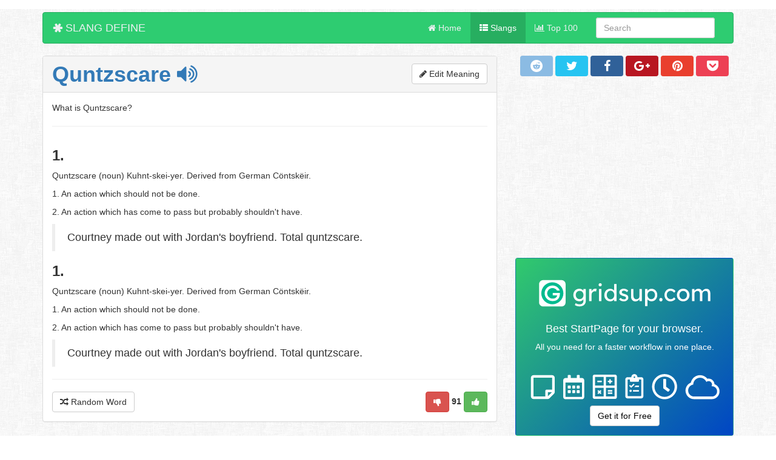

--- FILE ---
content_type: text/html; charset=UTF-8
request_url: https://slangdefine.org/q/quntzscare-e51.html
body_size: 14282
content:

<!DOCTYPE html>
<html lang="en">
  <head>
    <meta charset="utf-8" />
    <meta http-equiv="X-UA-Compatible" content="IE=edge" />
    <meta name="viewport" content="width=device-width, initial-scale=1, maximum-scale=1, user-scalable=no" />

    <meta name="description" content="Quntzscare - 1. 
Quntzscare (noun) Kuhnt-skei-yer. Derived from German Cöntskëir.
1. An action which should not be done.
2. An action which has come to pass but probably sh" />
    <meta name="author" content="SlangDefine.org" />

<!-- f ico -->
<link rel="apple-touch-icon" sizes="180x180" href="https://slangdefine.org/share/apple-touch-icon.png">
<link rel="icon" type="image/png" href="https://slangdefine.org/share/favicon-32x32.png" sizes="32x32">
<link rel="icon" type="image/png" href="https://slangdefine.org/share/favicon-16x16.png" sizes="16x16">
<link rel="manifest" href="https://slangdefine.org/share/manifest.json">
<link rel="mask-icon" href="https://slangdefine.org/share/safari-pinned-tab.svg" color="#5bbad5">
<meta name="theme-color" content="#ffffff">

<!-- fb meta -->
<meta property="og:title" content="Slang Define: What is Quntzscare? - meaning and definition" />
<meta property="og:type" content="website" />
<meta property="og:url" content="https://slangdefine.org/q/quntzscare-e51.html" />
<meta property="og:image" content="https://slangdefine.org/share/share.png" />
<meta property="og:description" content="Quntzscare - 1. 
Quntzscare (noun) Kuhnt-skei-yer. Derived from German Cöntskëir.
1. An action which should not be done.
2. An action which has come to pass but probably sh" />

<!-- twitter meta -->
<meta name="twitter:card" content="summary_large_image" />
<meta name="twitter:site" content="@isoffline_net" />
<meta name="twitter:title" content="Slang Define: What is Quntzscare? - meaning and definition" />
<meta name="twitter:description" content="Quntzscare - 1. 
Quntzscare (noun) Kuhnt-skei-yer. Derived from German Cöntskëir.
1. An action which should not be done.
2. An action which has come to pass but probably sh" />
<meta name="twitter:image" content="https://slangdefine.org/share/share.png" />

<!-- Bootstrap core CSS -->
<style>body,html{height:100%;padding-top:10px;background:url(https://slangdefine.org/img/fabric_of_squares_gray.png)}#wrap{min-height:100%}#main{overflow:auto;padding-bottom:60px}.footer{position:relative;margin-top:-60px;height:60px;clear:both;padding-top:20px;background-color:#f5f5f5;border-top:1px solid #E0E0E0}.panel-body{padding-left:15px;padding-bottom:5px;padding-top:5px}.panel-body h3{margin-top:15px}.btn{padding:5px 15px}.table{margin-top:10px;margin-bottom:10px}#madv{position:fixed;bottom:0;z-index:1}#mmaps{width:100%;height:200px}.panel-heading h1,h2,h3{margin-top:0;margin-bottom:0}.rating-container .rating-stars:before{text-shadow:none}</style>

<style>html{font-family:sans-serif;-ms-text-size-adjust:100%;-webkit-text-size-adjust:100%;font-size:10px;-webkit-tap-highlight-color:transparent}body{margin:0;font-family:"Helvetica Neue",Helvetica,Arial,sans-serif;font-size:14px;line-height:1.42857143;color:#333;background-color:#fff}.container,.container-fluid{margin-right:auto;margin-left:auto}article,aside,details,figcaption,figure,footer,header,hgroup,main,menu,nav,section,summary{display:block}table{border-collapse:collapse;border-spacing:0}td,th{padding:0}.container,.container-fluid{padding-left:15px;padding-right:15px}*,:after,:before{-webkit-box-sizing:border-box;-moz-box-sizing:border-box;box-sizing:border-box}@media (min-width:768px){.container{width:750px}}@media (min-width:992px){.container{width:970px}}@media (min-width:1200px){.container{width:1170px}}.row{margin-left:-15px;margin-right:-15px}.col-lg-1,.col-lg-10,.col-lg-11,.col-lg-12,.col-lg-2,.col-lg-3,.col-lg-4,.col-lg-5,.col-lg-6,.col-lg-7,.col-lg-8,.col-lg-9,.col-md-1,.col-md-10,.col-md-11,.col-md-12,.col-md-2,.col-md-3,.col-md-4,.col-md-5,.col-md-6,.col-md-7,.col-md-8,.col-md-9,.col-sm-1,.col-sm-10,.col-sm-11,.col-sm-12,.col-sm-2,.col-sm-3,.col-sm-4,.col-sm-5,.col-sm-6,.col-sm-7,.col-sm-8,.col-sm-9,.col-xs-1,.col-xs-10,.col-xs-11,.col-xs-12,.col-xs-2,.col-xs-3,.col-xs-4,.col-xs-5,.col-xs-6,.col-xs-7,.col-xs-8,.col-xs-9{position:relative;min-height:1px;padding-left:15px;padding-right:15px}.col-xs-1,.col-xs-10,.col-xs-11,.col-xs-12,.col-xs-2,.col-xs-3,.col-xs-4,.col-xs-5,.col-xs-6,.col-xs-7,.col-xs-8,.col-xs-9{float:left}.col-xs-12{width:100%}.col-xs-11{width:91.66666667%}.col-xs-10{width:83.33333333%}.col-xs-9{width:75%}.col-xs-8{width:66.66666667%}.col-xs-7{width:58.33333333%}.col-xs-6{width:50%}.col-xs-5{width:41.66666667%}.col-xs-4{width:33.33333333%}.col-xs-3{width:25%}.col-xs-2{width:16.66666667%}.col-xs-1{width:8.33333333%}.col-xs-pull-12{right:100%}.col-xs-pull-11{right:91.66666667%}.col-xs-pull-10{right:83.33333333%}.col-xs-pull-9{right:75%}.col-xs-pull-8{right:66.66666667%}.col-xs-pull-7{right:58.33333333%}.col-xs-pull-6{right:50%}.col-xs-pull-5{right:41.66666667%}.col-xs-pull-4{right:33.33333333%}.col-xs-pull-3{right:25%}.col-xs-pull-2{right:16.66666667%}.col-xs-pull-1{right:8.33333333%}.col-xs-pull-0{right:auto}.col-xs-push-12{left:100%}.col-xs-push-11{left:91.66666667%}.col-xs-push-10{left:83.33333333%}.col-xs-push-9{left:75%}.col-xs-push-8{left:66.66666667%}.col-xs-push-7{left:58.33333333%}.col-xs-push-6{left:50%}.col-xs-push-5{left:41.66666667%}.col-xs-push-4{left:33.33333333%}.col-xs-push-3{left:25%}.col-xs-push-2{left:16.66666667%}.col-xs-push-1{left:8.33333333%}.col-xs-push-0{left:auto}.col-xs-offset-12{margin-left:100%}.col-xs-offset-11{margin-left:91.66666667%}.col-xs-offset-10{margin-left:83.33333333%}.col-xs-offset-9{margin-left:75%}.col-xs-offset-8{margin-left:66.66666667%}.col-xs-offset-7{margin-left:58.33333333%}.col-xs-offset-6{margin-left:50%}.col-xs-offset-5{margin-left:41.66666667%}.col-xs-offset-4{margin-left:33.33333333%}.col-xs-offset-3{margin-left:25%}.col-xs-offset-2{margin-left:16.66666667%}.col-xs-offset-1{margin-left:8.33333333%}.col-xs-offset-0{margin-left:0}@media (min-width:768px){.col-sm-1,.col-sm-10,.col-sm-11,.col-sm-12,.col-sm-2,.col-sm-3,.col-sm-4,.col-sm-5,.col-sm-6,.col-sm-7,.col-sm-8,.col-sm-9{float:left}.col-sm-12{width:100%}.col-sm-11{width:91.66666667%}.col-sm-10{width:83.33333333%}.col-sm-9{width:75%}.col-sm-8{width:66.66666667%}.col-sm-7{width:58.33333333%}.col-sm-6{width:50%}.col-sm-5{width:41.66666667%}.col-sm-4{width:33.33333333%}.col-sm-3{width:25%}.col-sm-2{width:16.66666667%}.col-sm-1{width:8.33333333%}.col-sm-pull-12{right:100%}.col-sm-pull-11{right:91.66666667%}.col-sm-pull-10{right:83.33333333%}.col-sm-pull-9{right:75%}.col-sm-pull-8{right:66.66666667%}.col-sm-pull-7{right:58.33333333%}.col-sm-pull-6{right:50%}.col-sm-pull-5{right:41.66666667%}.col-sm-pull-4{right:33.33333333%}.col-sm-pull-3{right:25%}.col-sm-pull-2{right:16.66666667%}.col-sm-pull-1{right:8.33333333%}.col-sm-pull-0{right:auto}.col-sm-push-12{left:100%}.col-sm-push-11{left:91.66666667%}.col-sm-push-10{left:83.33333333%}.col-sm-push-9{left:75%}.col-sm-push-8{left:66.66666667%}.col-sm-push-7{left:58.33333333%}.col-sm-push-6{left:50%}.col-sm-push-5{left:41.66666667%}.col-sm-push-4{left:33.33333333%}.col-sm-push-3{left:25%}.col-sm-push-2{left:16.66666667%}.col-sm-push-1{left:8.33333333%}.col-sm-push-0{left:auto}.col-sm-offset-12{margin-left:100%}.col-sm-offset-11{margin-left:91.66666667%}.col-sm-offset-10{margin-left:83.33333333%}.col-sm-offset-9{margin-left:75%}.col-sm-offset-8{margin-left:66.66666667%}.col-sm-offset-7{margin-left:58.33333333%}.col-sm-offset-6{margin-left:50%}.col-sm-offset-5{margin-left:41.66666667%}.col-sm-offset-4{margin-left:33.33333333%}.col-sm-offset-3{margin-left:25%}.col-sm-offset-2{margin-left:16.66666667%}.col-sm-offset-1{margin-left:8.33333333%}.col-sm-offset-0{margin-left:0}}@media (min-width:992px){.col-md-1,.col-md-10,.col-md-11,.col-md-12,.col-md-2,.col-md-3,.col-md-4,.col-md-5,.col-md-6,.col-md-7,.col-md-8,.col-md-9{float:left}.col-md-12{width:100%}.col-md-11{width:91.66666667%}.col-md-10{width:83.33333333%}.col-md-9{width:75%}.col-md-8{width:66.66666667%}.col-md-7{width:58.33333333%}.col-md-6{width:50%}.col-md-5{width:41.66666667%}.col-md-4{width:33.33333333%}.col-md-3{width:25%}.col-md-2{width:16.66666667%}.col-md-1{width:8.33333333%}.col-md-pull-12{right:100%}.col-md-pull-11{right:91.66666667%}.col-md-pull-10{right:83.33333333%}.col-md-pull-9{right:75%}.col-md-pull-8{right:66.66666667%}.col-md-pull-7{right:58.33333333%}.col-md-pull-6{right:50%}.col-md-pull-5{right:41.66666667%}.col-md-pull-4{right:33.33333333%}.col-md-pull-3{right:25%}.col-md-pull-2{right:16.66666667%}.col-md-pull-1{right:8.33333333%}.col-md-pull-0{right:auto}.col-md-push-12{left:100%}.col-md-push-11{left:91.66666667%}.col-md-push-10{left:83.33333333%}.col-md-push-9{left:75%}.col-md-push-8{left:66.66666667%}.col-md-push-7{left:58.33333333%}.col-md-push-6{left:50%}.col-md-push-5{left:41.66666667%}.col-md-push-4{left:33.33333333%}.col-md-push-3{left:25%}.col-md-push-2{left:16.66666667%}.col-md-push-1{left:8.33333333%}.col-md-push-0{left:auto}.col-md-offset-12{margin-left:100%}.col-md-offset-11{margin-left:91.66666667%}.col-md-offset-10{margin-left:83.33333333%}.col-md-offset-9{margin-left:75%}.col-md-offset-8{margin-left:66.66666667%}.col-md-offset-7{margin-left:58.33333333%}.col-md-offset-6{margin-left:50%}.col-md-offset-5{margin-left:41.66666667%}.col-md-offset-4{margin-left:33.33333333%}.col-md-offset-3{margin-left:25%}.col-md-offset-2{margin-left:16.66666667%}.col-md-offset-1{margin-left:8.33333333%}.col-md-offset-0{margin-left:0}}@media (min-width:1200px){.col-lg-1,.col-lg-10,.col-lg-11,.col-lg-12,.col-lg-2,.col-lg-3,.col-lg-4,.col-lg-5,.col-lg-6,.col-lg-7,.col-lg-8,.col-lg-9{float:left}.col-lg-12{width:100%}.col-lg-11{width:91.66666667%}.col-lg-10{width:83.33333333%}.col-lg-9{width:75%}.col-lg-8{width:66.66666667%}.col-lg-7{width:58.33333333%}.col-lg-6{width:50%}.col-lg-5{width:41.66666667%}.col-lg-4{width:33.33333333%}.col-lg-3{width:25%}.col-lg-2{width:16.66666667%}.col-lg-1{width:8.33333333%}.col-lg-pull-12{right:100%}.col-lg-pull-11{right:91.66666667%}.col-lg-pull-10{right:83.33333333%}.col-lg-pull-9{right:75%}.col-lg-pull-8{right:66.66666667%}.col-lg-pull-7{right:58.33333333%}.col-lg-pull-6{right:50%}.col-lg-pull-5{right:41.66666667%}.col-lg-pull-4{right:33.33333333%}.col-lg-pull-3{right:25%}.col-lg-pull-2{right:16.66666667%}.col-lg-pull-1{right:8.33333333%}.col-lg-pull-0{right:auto}.col-lg-push-12{left:100%}.col-lg-push-11{left:91.66666667%}.col-lg-push-10{left:83.33333333%}.col-lg-push-9{left:75%}.col-lg-push-8{left:66.66666667%}.col-lg-push-7{left:58.33333333%}.col-lg-push-6{left:50%}.col-lg-push-5{left:41.66666667%}.col-lg-push-4{left:33.33333333%}.col-lg-push-3{left:25%}.col-lg-push-2{left:16.66666667%}.col-lg-push-1{left:8.33333333%}.col-lg-push-0{left:auto}.col-lg-offset-12{margin-left:100%}.col-lg-offset-11{margin-left:91.66666667%}.col-lg-offset-10{margin-left:83.33333333%}.col-lg-offset-9{margin-left:75%}.col-lg-offset-8{margin-left:66.66666667%}.col-lg-offset-7{margin-left:58.33333333%}.col-lg-offset-6{margin-left:50%}.col-lg-offset-5{margin-left:41.66666667%}.col-lg-offset-4{margin-left:33.33333333%}.col-lg-offset-3{margin-left:25%}.col-lg-offset-2{margin-left:16.66666667%}.col-lg-offset-1{margin-left:8.33333333%}.col-lg-offset-0{margin-left:0}}.clearfix:after,.clearfix:before,.container-fluid:after,.container-fluid:before,.container:after,.container:before,.row:after,.row:before{content:" ";display:table}.clearfix:after,.container-fluid:after,.container:after,.row:after{clear:both}.center-block{display:block;margin-left:auto;margin-right:auto}.pull-right{float:right!important}.pull-left{float:left!important}.hide{display:none!important}.show{display:block!important}.invisible{visibility:hidden}.text-hide{font:0/0 a;color:transparent;text-shadow:none;background-color:transparent;border:0}.hidden{display:none!important}.affix{position:fixed}</style>

<style>.btns{display:inline-block;margin-bottom:0;font-weight:400;text-align:center;vertical-align:middle;-ms-touch-action:manipulation;touch-action:manipulation;cursor:pointer;background-image:none;border:1px solid transparent;white-space:nowrap;padding:2px 8px;font-size:20px;line-height:1.42857143;border-radius:4px;-webkit-user-select:none;-moz-user-select:none;-ms-user-select:none;user-select:none;width:15%;}.btn-bt1{background:#306199;color:#fff}.btn-bt1.active,.btn-bt1:active,.btn-bt1:focus,.btn-bt1:hover,.open>.dropdown-toggle.btn-bt1{color:#fff;background:#244872}.btn-bt1.active,.btn-bt1:active{background:#244872;box-shadow:none;color:#fff}.btn-bt2{background:#8bbbe3;color:#fff}.btn-bt2.active,.btn-bt2:active,.btn-bt2:focus,.btn-bt2:hover,.open>.dropdown-toggle.btn-bt2{background:#62a3d9;color:#fff}.btn-bt2.active,.btn-bt2:active{background:#62a3d9;box-shadow:none;color:#fff}.btn-bt3{background:#26c4f1;color:#fff}.btn-bt3.active,.btn-bt3:active,.btn-bt3:focus,.btn-bt3:hover,.open>.dropdown-toggle.btn-bt3{background:#0eaad6;color:#fff}.btn-bt3.active,.btn-bt3:active{background:#0eaad6;box-shadow:none;color:#fff}.btn-bt4{background:#e93f2e;color:#fff}.btn-bt4.active,.btn-bt4:active,.btn-bt4:focus,.btn-bt4:hover,.open>.dropdown-toggle.btn-bt4{background:#ce2616;color:#fff}.btn-bt4.active,.btn-bt4:active{background:#ce2616;box-shadow:none;color:#fff}.btn-bt5{background:#b81621;color:#fff}.btn-bt5.active,.btn-bt5:active,.btn-bt5:focus,.btn-bt5:hover,.open>.dropdown-toggle.btn-bt5{background:#8a1119;color:#fff}.btn-bt5.active,.btn-bt5:active{background:#8a1119;box-shadow:none;color:#fff}.btn-bt6{background:#ed4054;color:#fff}.btn-bt6.active,.btn-bt6:active,.btn-bt6:focus,.btn-bt6:hover,.open>.dropdown-toggle.btn-bt6{background:#e4162d;color:#fff}.btn-bt6.active,.btn-bt6:active{background:#e4162d;box-shadow:none;color:#fff}</style>

<style>.star-rating{font-size:0;white-space:nowrap;display:inline-block;width:250px;height:50px;overflow:hidden;position:relative;background:url([data-uri]);background-size:contain}.star-rating i{opacity:0;position:absolute;left:0;top:0;height:100%;width:20%;z-index:1;background:url([data-uri]);background-size:contain}.star-rating input{-moz-appearance:none;-webkit-appearance:none;opacity:0;display:inline-block;width:20%;height:100%;margin:0;padding:0;z-index:2;position:relative}.star-rating input:checked+i,.star-rating input:hover+i{opacity:1}.star-rating i~i{width:40%}.star-rating i~i~i{width:60%}.star-rating i~i~i~i{width:80%}.star-rating i~i~i~i~i{width:100%}.choice{position:fixed;top:0;left:0;right:0;text-align:center;padding:20px;display:block}</style>
<!--end core CSS -->

<style>.tt-menu,.typeahead{background-color:#fff}.tt-hint,.tt-query,.typeahead{height:30px;padding:8px 12px;font-size:24px;line-height:30px;border:2px solid #ccc;-webkit-border-radius:8px;-moz-border-radius:8px;border-radius:8px;outline:0}.typeahead:focus{border:2px solid #4faeff}.tt-query{-webkit-box-shadow:inset 0 1px 1px rgba(0,0,0,.075);-moz-box-shadow:inset 0 1px 1px rgba(0,0,0,.075);box-shadow:inset 0 1px 1px rgba(0,0,0,.075)}.tt-hint{color:#999}.tt-menu{text-align:left;margin:12px 0;padding:8px 0;border:1px solid #ccc;border:1px solid rgba(0,0,0,.2);-webkit-border-radius:8px;-moz-border-radius:8px;border-radius:8px;-webkit-box-shadow:0 5px 10px rgba(0,0,0,.2);-moz-box-shadow:0 5px 10px rgba(0,0,0,.2);box-shadow:0 5px 10px rgba(0,0,0,.2)}.tt-suggestion.tt-cursor,.tt-suggestion:hover{color:#fff;background-color:#337ab7}.tt-suggestion{padding:3px 20px;line-height:24px;border-bottom:1px solid #eee}.tt-suggestion:hover{cursor:pointer}.tt-suggestion p{margin:0}.twitter-typeahead{width:100%}.tt-input{background-color:#fff !important;} </style>
<title>Slang Define: What is Quntzscare? - meaning and definition</title>
<script data-ad-client="ca-pub-1938754283902225" async src="https://pagead2.googlesyndication.com/pagead/js/adsbygoogle.js"></script>   



</head>
<body>
<div id="wrap">
 <div id="main" class="container clear-top">
  
 
 <nav class="navbar navbar-default">
  <div class="container-fluid">
    <div class="navbar-header">
        <button type="button" class="navbar-toggle collapsed" data-toggle="collapse" data-target="#navbar" aria-expanded="false" aria-controls="navbar">
            <span class="sr-only">Toggle navigation</span>
            <span class="icon-bar"></span>
            <span class="icon-bar"></span>
            <span class="icon-bar"></span>
          </button>
      <a class="navbar-brand" href="/">
        <i class="fa fa-asterisk fa-rotate-90" aria-hidden="true"></i>  SLANG DEFINE      </a>
      
    </div>
      
       <!-- Collect the nav links, forms, and other content for toggling -->
    <div class="navbar-collapse collapse" id="navbar">
        
        <form class="navbar-form navbar-right hidden-xs" role="search">
           <div class="form-group" id="prefetch">
            <input id="serchin" name="typeahead" type="text" class="form-control typeahead" placeholder="Search" autocomplete="off" spellcheck="false">
           </div>
       </form> 
        
      <ul class="nav navbar-nav navbar-right">
        <li class="noactive"><a href="/"><i class="fa fa-home"></i> Home</a></li>
        <li class="active"><a href="https://slangdefine.org/list.php"><i class="fa fa-th-list"></i> Slangs</a></li>
        <li class="noactive"><a href="https://slangdefine.org/top100.php"><i class="fa fa-bar-chart"></i> Top 100</a></li>
      </ul>         
    </div><!-- /.navbar-collapse -->        
 </div><!-- /.container-fluid -->
</nav> 
<div class="row" style="margin-top:20px; margin-bottom:40px;">

<div class="col-xs-12 col-md-8 col-sm-12">
<!-- is data?  -->

<!-- end is data?  -->
<div class="panel panel-default ">
    <div class="panel-heading" id="data-panel">
        <h1><strong><a id="doTTS" href="#">Quntzscare <i class="fa fa-volume-up" aria-hidden="true"></i></a></strong> <span class="hidden-xs" style="float:right; font-size:16px; margin-top:2px;"><button class="btn btn-default" data-toggle="modal" data-target="#modalUPD"><i class="fa fa-pencil"></i> Edit Meaning</button></span></h1>
    </div>
  <div class="panel-body" itemscope itemtype="http://schema.org/Question">
     <div class="row">
         
      <div class="col-xs-12 col-md-12" itemprop="name">
         <p>What is Quntzscare?</p>
         <hr>
     </div>   
         
     <div class="col-xs-12 col-md-12" itemprop="acceptedAnswer" itemscope itemtype="http://schema.org/Answer">
         <span itemprop="text"><p><h3><strong>1.</strong></h3> 
<p>Quntzscare (noun) Kuhnt-skei-yer. Derived from German Cöntskëir.</p>
<p>1. An action which should not be done.</p>
<p>2. An action which has come to pass but probably shouldn&apos;t have.</p>
<blockquote><p>Courtney made out with Jordan&apos;s boyfriend. Total quntzscare.</p></blockquote>
<h3><strong>1.</strong></h3> 
<p>Quntzscare (noun) Kuhnt-skei-yer. Derived from German Cöntskëir.</p>
<p>1. An action which should not be done.</p>
<p>2. An action which has come to pass but probably shouldn&apos;t have.</p>
<blockquote><p>Courtney made out with Jordan&apos;s boyfriend. Total quntzscare.</p></blockquote></p></span>
         <hr>
     </div>


   <div class="col-md-6 hidden-xs">
          <button id="randword" class="btn btn-default"><i class="fa fa-random"></i> Random Word</button>
   </div>

   <div class="col-xs-12 col-md-6 text-right">
       <a href="javascript:vote_down()" class="btn btn-danger" data-uk-modal><i class="fa fa-thumbs-down" aria-hidden="true"></i></a> <strong id="votenum">91</strong> <a href="javascript:vote_up()" class="btn btn-success"><i class="fa fa-thumbs-up" aria-hidden="true"></i></a>
   </div>

   </div>

  </div>
</div>
    
<div class="row" style="margin-top:10px">
<div class="col-xs-12 col-md-12 col-sm-12">   
<div style="margin-top:20px;">
<script async src="//pagead2.googlesyndication.com/pagead/js/adsbygoogle.js"></script>
<!-- slang_define -->
<ins class="adsbygoogle"
     style="display:block"
     data-ad-client="ca-pub-1938754283902225"
     data-ad-slot="1414346315"
     data-ad-format="auto"></ins>
<script>
(adsbygoogle = window.adsbygoogle || []).push({});
</script>
</div>    
</div>
</div>
    
<div class="row" style="margin-top:10px">
<div class="col-xs-12 col-md-12 col-sm-12">
<h3>Random Words:</h3>
</div>

<div class="col-xs-12 col-md-4 col-sm-4">
<div class="panel panel-default">
    <div class="panel-heading"><strong><a href="https://slangdefine.org/t/teajizzy-1ef4.html">Teajizzy</a></strong>
    </div>
  <div class="panel-body" id="pn1">1. 
Nickname given to the username &apos;TGZ&apos;.  Often used when referring to &apos;TGZ&apos; in a pimp-like or lady lovin&apos; manner... <div class="text-left" style="margin-top:10px;"><a href="https://slangdefine.org/t/teajizzy-1ef4.html">Read more <i class="fa fa-chevron-circle-right"></i></a></div></div>
</div>
</div>

<div class="col-xs-12 col-md-4 col-sm-4">
<div class="panel panel-default">
    <div class="panel-heading"><strong><a href="https://slangdefine.org/k/keessi-14da.html">Keessi</a></strong>
    </div>
  <div class="panel-body" id="pn2">1. 
Pussy, nerd, a girl which is known among everybody as a pussy but he thinks he is not. A Keessi also listens to MD when playing PC and u.. <div class="text-left" style="margin-top:10px;"><a href="https://slangdefine.org/k/keessi-14da.html">Read more <i class="fa fa-chevron-circle-right"></i></a></div></div>
</div>
</div>

 <div class="col-xs-12 col-md-4 col-sm-4">
<div class="panel panel-default">
    <div class="panel-heading"><strong><a href="https://slangdefine.org/e/eire-475e.html">éire</a></strong>
    </div>
  <div class="panel-body" id="pn3">1. 
Ireland (the greatest country ever!!!!!!) in it&apos;s Irish term.
Proper name for Irland since it became a republic.
I live in Éire
.. <div class="text-left" style="margin-top:10px;"><a href="https://slangdefine.org/e/eire-475e.html">Read more <i class="fa fa-chevron-circle-right"></i></a></div></div>
</div>
</div>
</div><!-- /end bottom random -->





</div>

     <div class="col-md-4 col-sm-6 col-xs-12 text-center">
<!-- Buttons start here. -->
<a class="btns btn-bt2" href="http://www.reddit.com/submit?url=https://slangdefine.org/q/quntzscare-e51.html"><i class="fa fa-reddit"></i></a>   
<a class="btns btn-bt3" href="http://twitter.com/home?status=https://slangdefine.org/q/quntzscare-e51.html"><i class="fa fa-twitter"></i></a>
<a class="btns btn-bt1" href="https://www.facebook.com/sharer/sharer.php?u=https://slangdefine.org/q/quntzscare-e51.html"><i class="fa fa-facebook"></i></a>
<a class="btns btn-bt5" href="https://plus.google.com/share?url=https://slangdefine.org/q/quntzscare-e51.html"><i class="fa fa-google-plus"></i></a>
<a class="btns btn-bt4" href="http://pinterest.com/pin/create/button/?url=https://slangdefine.org/q/quntzscare-e51.html&media=https://slangdefine.org/share/share.png&description="><i class="fa fa-pinterest"></i></a>
<a class="btns btn-bt6" href="https://getpocket.com/save?url=https://slangdefine.org/q/quntzscare-e51.html"><i class="fa fa-get-pocket"></i></a><!-- Buttons end here -->
<div style="margin-top:20px;">
<script async src="//pagead2.googlesyndication.com/pagead/js/adsbygoogle.js"></script>
<!-- slang_define -->
<ins class="adsbygoogle"
     style="display:block"
     data-ad-client="ca-pub-1938754283902225"
     data-ad-slot="1414346315"
     data-ad-format="auto"></ins>
<script>
(adsbygoogle = window.adsbygoogle || []).push({});
</script>
</div>         

 
<style>
.alert-black {
    color: #ffffff;
    background-color: #000000;
    border-color: #000000;
    background: linear-gradient(135deg,#31ca6c,#0045c5)!important;
}
    
.alert-black a{
    color: #ffffff;
}
.alert-black a:hover{
    color: #ffffff;
}
</style>

<div class="alert alert-black text-center">
   <a style="text-decoration: none;" href="https://gridsup.com"><svg version="1.1" id="logo" xmlns="http://www.w3.org/2000/svg" xmlns:xlink="http://www.w3.org/1999/xlink" x="0px" y="0px"
	viewBox="0 0 450 120" style="enable-background:new 0 0 450 120;" xml:space="preserve">
<g id="text">
   <path fill="#ffffff" d="M114.7,81.2c1.1,0.8,2.4,1.5,4,2s3.1,0.7,4.6,0.7c2.9,0,5-0.7,6.6-2.1c1.5-1.4,2.3-3.5,2.3-6.3v-3.4
	   c-0.5,0.8-1.2,1.6-2.1,2.4c-0.9,0.8-2,1.4-3.2,1.8c-1.2,0.5-2.5,0.7-3.9,0.7c-2.6,0-4.9-0.6-7-1.8c-2.1-1.2-3.7-2.9-4.9-5.1
	   c-1.2-2.2-1.8-4.7-1.8-7.4c0-2.8,0.6-5.3,1.8-7.5c1.2-2.2,2.8-3.9,4.9-5.1c2.1-1.2,4.4-1.8,6.9-1.8c2.1,0,4,0.5,5.6,1.4
	   s2.9,1.9,3.7,3v-3.9h5.4v26c0,3.3-0.7,6-2,8s-3.1,3.5-5.2,4.4c-2.2,0.9-4.5,1.4-7.1,1.4c-2,0-3.9-0.3-5.9-0.9s-3.5-1.4-4.7-2.4
	   L114.7,81.2z M123.5,53.2c-1.7,0-3.2,0.4-4.5,1.2s-2.4,2-3.1,3.4c-0.8,1.4-1.1,3-1.1,4.8c0,1.8,0.4,3.4,1.1,4.8
	   c0.8,1.4,1.8,2.5,3.1,3.4c1.3,0.8,2.8,1.2,4.5,1.2c1.8,0,3.3-0.4,4.6-1.2c1.3-0.8,2.4-1.9,3.1-3.4c0.7-1.4,1.1-3,1.1-4.8
	   s-0.4-3.5-1.1-4.9c-0.7-1.4-1.8-2.5-3.1-3.4C126.8,53.6,125.3,53.2,123.5,53.2z"/>
   <path fill="#ffffff" d="M160.7,54.7c-0.4-0.2-0.8-0.3-1.3-0.4c-0.5-0.1-1-0.2-1.6-0.2c-1.1,0-2.2,0.3-3.3,0.9c-1.1,0.6-2,1.4-2.7,2.5
	   s-1.1,2.4-1.1,3.8v15.3h-5.5V48.8h5.5V54c0.8-1.7,1.9-3.1,3.5-4.2c1.6-1.1,3.2-1.6,4.9-1.6c1.3,0,2.3,0.2,3,0.5L160.7,54.7z"/>
   <path fill="#ffffff" d="M170.1,42.8c-1.2,0-2.1-0.3-2.7-1c-0.6-0.6-0.9-1.5-0.9-2.5c0-0.9,0.3-1.7,0.9-2.4c0.6-0.7,1.5-1.1,2.7-1.1
	   s2.1,0.3,2.7,1c0.6,0.6,0.9,1.5,0.9,2.5c0,0.9-0.3,1.7-0.9,2.4C172.3,42.5,171.4,42.8,170.1,42.8z M172.9,76.6h-5.4V48.8h5.4V76.6z
	   "/>
   <path fill="#ffffff" d="M207.2,37.5v39.1h-5.4v-3.9c-0.8,1.1-2,2.1-3.6,3s-3.4,1.4-5.4,1.4c-2.5,0-4.8-0.6-6.8-1.8
	   c-2-1.2-3.6-2.9-4.8-5.1s-1.7-4.7-1.7-7.4c0-2.8,0.6-5.3,1.7-7.5c1.2-2.2,2.7-3.9,4.7-5.1c2-1.2,4.2-1.8,6.7-1.8
	   c2,0,3.8,0.4,5.4,1.2c1.6,0.8,2.9,1.8,3.8,2.9v-15H207.2z M193.5,72.4c1.7,0,3.2-0.4,4.4-1.3c1.3-0.8,2.3-2,3-3.5s1.1-3.1,1.1-5
	   s-0.4-3.5-1.1-5c-0.7-1.5-1.7-2.6-3-3.5c-1.3-0.8-2.7-1.3-4.4-1.3s-3.1,0.4-4.4,1.3c-1.3,0.8-2.3,2-3,3.5s-1.1,3.1-1.1,5
	   c0,1.8,0.4,3.5,1.1,5c0.7,1.5,1.7,2.6,3,3.5C190.4,72,191.8,72.4,193.5,72.4z"/>
   <path fill="#ffffff" d="M230.7,56.1c-1-1-2.1-1.8-3.4-2.4c-1.3-0.6-2.4-1-3.5-1c-0.7,0-1.5,0.1-2.2,0.3s-1.3,0.5-1.8,1
	   s-0.7,1.2-0.7,2.1c0,1.3,0.6,2.2,1.7,2.7c1.1,0.5,2.5,1,4.1,1.4c1.4,0.4,2.9,0.9,4.2,1.5c1.4,0.6,2.5,1.4,3.4,2.5s1.3,2.7,1.3,4.7
	   c0,1.7-0.5,3.2-1.5,4.4c-1,1.2-2.2,2.2-3.8,2.8c-1.5,0.7-3.1,1-4.8,1c-2,0-4-0.4-5.9-1.1c-2-0.7-3.6-2-5-3.7l3.7-3.2
	   c1,1.1,2,1.9,3.2,2.6c1.2,0.6,2.7,0.9,4.5,0.9c0.7,0,1.3-0.1,2-0.3c0.7-0.2,1.2-0.6,1.7-1.1s0.7-1.2,0.7-2.1c0-0.8-0.3-1.5-0.8-2
	   s-1.2-0.9-2-1.2c-0.8-0.3-1.8-0.6-2.8-0.8c-1.5-0.4-3-0.9-4.5-1.6c-1.5-0.6-2.7-1.5-3.6-2.6c-1-1.1-1.5-2.7-1.5-4.7
	   c0-1.7,0.5-3.1,1.4-4.3s2.2-2.1,3.7-2.7c1.5-0.7,3.1-1,4.9-1c1.7,0,3.5,0.4,5.4,1.1c1.9,0.7,3.5,1.8,4.8,3.4L230.7,56.1z"/>
   <path fill="#ffffff" d="M258.9,65.5V48.8h5.4v27.8h-5.4v-4.4c-0.8,1.3-2,2.5-3.6,3.5s-3.4,1.5-5.6,1.5c-2.9,0-5.2-1-7-3
	   S240,69.5,240,66V48.8h5.4v15.6c0,1.4,0.2,2.7,0.7,3.9c0.4,1.2,1.1,2.2,2.1,2.9c1,0.7,2.2,1.1,3.7,1.1c1.9,0,3.5-0.6,4.9-1.8
	   C258.2,69.4,258.9,67.7,258.9,65.5z"/>
   <path fill="#ffffff" d="M286.4,48.4c2.5,0,4.7,0.6,6.6,1.8c2,1.2,3.5,2.9,4.6,5s1.7,4.6,1.7,7.5c0,2.8-0.6,5.3-1.7,7.4
	   c-1.1,2.2-2.7,3.9-4.6,5.1s-4.1,1.8-6.5,1.8c-2,0-3.8-0.4-5.4-1.3c-1.6-0.8-2.9-1.8-3.8-2.9v15.3h-5.5V48.8h5.5v4.1
	   c0.8-1.2,2-2.2,3.6-3.1C282.7,48.8,284.5,48.4,286.4,48.4z M285.7,53.4c-1.7,0-3.1,0.4-4.4,1.2s-2.3,1.9-3,3.3
	   c-0.7,1.4-1.1,3-1.1,4.8c0,1.8,0.4,3.3,1.1,4.8c0.7,1.4,1.7,2.5,3,3.4s2.8,1.2,4.4,1.2s3.1-0.4,4.4-1.2c1.3-0.8,2.3-1.9,3-3.4
	   c0.7-1.4,1.1-3,1.1-4.8s-0.4-3.4-1.1-4.8c-0.7-1.4-1.7-2.5-3-3.3C288.8,53.8,287.3,53.4,285.7,53.4z"/>
   <path fill="#ffffff" d="M307.5,77.2c-1.2,0-2.1-0.4-2.7-1.1s-0.9-1.7-0.9-2.9c0-1,0.3-1.9,0.9-2.7c0.6-0.8,1.5-1.2,2.7-1.2
	   s2.1,0.4,2.7,1.1s0.9,1.7,0.9,2.9c0,1-0.3,1.9-0.9,2.7S308.7,77.2,307.5,77.2z"/>
   <path fill="#ffffff" d="M320.8,62.7c0,1.8,0.4,3.5,1.2,4.9c0.8,1.4,1.9,2.6,3.3,3.4s2.8,1.2,4.4,1.2c1.8,0,3.3-0.5,4.6-1.4
	   c1.3-0.9,2.4-1.9,3.2-2.9l3,3.7c-0.7,1-1.6,1.8-2.7,2.7c-1.2,0.8-2.5,1.5-4,2s-3,0.8-4.7,0.8c-2.5,0-4.8-0.6-6.9-1.9
	   c-2-1.3-3.7-3-4.8-5.2c-1.2-2.2-1.8-4.6-1.8-7.3s0.6-5.2,1.8-7.4c1.2-2.2,2.8-3.9,4.8-5.2s4.3-1.9,6.9-1.9s4.9,0.5,6.9,1.6
	   c2,1,3.5,2.4,4.5,4l-3,3.7c-0.8-1.2-2-2.2-3.5-3.1c-1.5-0.9-2.9-1.3-4.4-1.3c-1.7,0-3.2,0.4-4.5,1.2s-2.4,2-3.2,3.4
	   C321.2,59.2,320.8,60.9,320.8,62.7z"/>
   <path fill="#ffffff" d="M372.2,62.7c0,2.8-0.6,5.3-1.9,7.5s-2.9,3.9-5.1,5.1c-2.1,1.2-4.5,1.8-7.2,1.8c-2.6,0-5-0.6-7.2-1.8
	   c-2.1-1.2-3.8-2.9-5.1-5.1c-1.3-2.2-1.9-4.7-1.9-7.5c0-2.8,0.6-5.3,1.9-7.5c1.2-2.2,2.9-3.9,5.1-5.1c2.1-1.2,4.5-1.8,7.2-1.8
	   c2.6,0,5,0.6,7.2,1.8c2.1,1.2,3.8,2.9,5.1,5.1C371.5,57.4,372.2,59.9,372.2,62.7z M366.6,62.7c0-1.9-0.3-3.5-1.1-4.9
	   c-0.8-1.4-1.8-2.5-3.1-3.3c-1.3-0.8-2.8-1.2-4.4-1.2s-3.1,0.4-4.4,1.2s-2.4,1.9-3.1,3.3c-0.8,1.4-1.1,3.1-1.1,4.9
	   c0,1.8,0.3,3.5,1.1,4.9c0.8,1.4,1.8,2.5,3.1,3.4c1.3,0.8,2.8,1.2,4.4,1.2s3.1-0.4,4.4-1.2c1.3-0.8,2.3-1.9,3.1-3.4
	   C366.3,66.1,366.6,64.5,366.6,62.7z"/>
   <path fill="#ffffff" d="M392.2,48.4c2.3,0,4.1,0.5,5.5,1.6c1.4,1,2.4,2.5,3,4.3c0.5-0.9,1.2-1.8,2.2-2.7s2.1-1.6,3.3-2.2
	   c1.3-0.6,2.6-0.9,4.1-0.9c2.4,0,4.3,0.5,5.6,1.6c1.3,1,2.3,2.4,2.8,4.2c0.5,1.7,0.8,3.7,0.8,5.8v16.5H414V60.3c0-2-0.4-3.7-1.2-5
	   c-0.8-1.3-2.2-1.9-4.4-1.9c-2,0-3.7,0.6-5,1.9s-2,2.8-2,4.7v16.6h-5.5V60.2c0-2-0.4-3.6-1.3-4.9c-0.8-1.3-2.2-1.9-4.2-1.9
	   c-1.3,0-2.5,0.3-3.6,0.9c-1.1,0.6-1.9,1.4-2.5,2.4s-0.9,2.1-0.9,3.2v16.7H378V48.8h5.5v4.4c0.8-1.3,2-2.4,3.6-3.4
	   C388.6,48.9,390.3,48.4,392.2,48.4z"/>
</g>
<path fill="#ffffff" d="M82.7,88.7H40.9c-4.9,0-9.1-4.2-9.1-9.1V37.8c0-4.9,4.2-9.1,9.1-9.1h41.8c4.9,0,9.1,4.2,9.1,9.1v41.8
   C91.8,84.9,87.6,88.7,82.7,88.7z"/>
<circle fill="#00BB8F" cx="61.8" cy="58.7" r="25"/>
<path fill="#ffffff" d="M62.7,63.5h10c-0.4,2.4-1.4,4.2-3.3,5.5c-1.8,1.3-4.2,1.9-7.2,1.8c-1.7,0-3.2-0.4-4.7-1
   c-1.5-0.7-2.7-1.5-3.8-2.6c-1.1-1.1-2-2.3-2.6-3.8c-0.6-1.4-1-3-1-4.6c0-1.6,0.3-3.2,1-4.6c0.6-1.5,1.5-2.7,2.6-3.8
   c1.1-1.1,2.4-1.9,3.8-2.6c1.5-0.6,3-1,4.7-1c1,0,2,0.1,3,0.4c1,0.3,1.9,0.6,2.8,1.1c0.9,0.5,1.7,1.1,2.4,1.7
   c0.7,0.7,1.3,1.5,1.8,2.4h6.4c-0.6-1.6-1.5-3.1-2.5-4.5c-1-1.4-2.2-2.6-3.6-3.6c-1.4-1-2.9-1.8-4.7-2.4c-1.7-0.6-3.6-0.9-5.7-0.9
   c-2.5,0-4.8,0.5-6.9,1.4c-2.2,0.9-4,2.2-5.6,3.8c-1.6,1.6-2.9,3.5-3.8,5.7c-0.9,2.2-1.4,4.5-1.4,6.9c0,2.5,0.5,4.8,1.4,6.9
   c0.9,2.2,2.2,4,3.8,5.6c1.6,1.6,3.5,2.9,5.6,3.8c2.2,0.9,4.5,1.4,6.9,1.4c3,0,5.6-0.4,7.7-1.3c2.1-0.9,3.9-2.2,5.3-3.8
   c1.4-1.6,2.4-3.6,3-5.9c0.6-2.3,1-4.9,1-7.7H62.7V63.5z"/>
</svg>
    
      <h4>Best StartPage for your browser.</h4>
      <p>All you need for a faster workflow in one place.</p>
      <br/>
<svg version="1.1" id="Layer_1" xmlns="http://www.w3.org/2000/svg" xmlns:xlink="http://www.w3.org/1999/xlink" x="0px" y="0px"
	  viewBox="0 0 280 44.1" style="enable-background:new 0 0 280 44.1;" xml:space="preserve">
 <style type="text/css">
	 .st0{display:none;}
	 .st1{display:inline;fill:#0E0E1A;stroke:#0E0E1A;stroke-width:10;stroke-miterlimit:22.9256;}
	 .st2{fill:#FFFFFF;}
 </style>
 <g class="st0">
	 <rect x="-0.5" y="-0.5" class="st1" width="600" height="500"/>
 </g>
 <path d="M-114.6,33.3c6.5,6.5,6.4,16.9,0,23.4c0,0,0,0,0,0l-7.3,7.3c-6.5,6.5-16.9,6.5-23.4,0c-6.5-6.5-6.5-16.9,0-23.4l4-4
	 c1.1-1.1,2.9-0.4,3,1.2c0.1,1.9,0.4,3.9,1.1,5.7c0.2,0.6,0.1,1.3-0.4,1.8l-1.4,1.4c-3.1,3.1-3.1,8-0.1,11.1
	 c3.1,3.1,8.1,3.1,11.1,0.1l7.3-7.3c3.1-3.1,3.1-8,0-11.1c-0.4-0.4-0.8-0.7-1.1-0.9c-0.5-0.3-0.7-0.8-0.8-1.4c0-1.2,0.4-2.3,1.3-3.2
	 l2.3-2.3c0.6-0.6,1.5-0.7,2.2-0.2C-116,32-115.3,32.6-114.6,33.3L-114.6,33.3z M-99.2,18c-6.5-6.5-16.9-6.5-23.4,0l-7.3,7.3
	 c0,0,0,0,0,0c-6.4,6.4-6.5,16.8,0,23.4c0.7,0.7,1.4,1.3,2.2,1.9c0.7,0.5,1.6,0.4,2.2-0.2l2.3-2.3c0.9-0.9,1.3-2.1,1.3-3.2
	 c0-0.6-0.3-1.1-0.8-1.4c-0.3-0.2-0.7-0.5-1.1-0.9c-3.1-3.1-3.1-8,0-11.1l7.3-7.3c3.1-3.1,8.1-3.1,11.1,0.1c3,3.1,2.9,8-0.1,11.1
	 l-1.4,1.4c-0.5,0.5-0.6,1.2-0.4,1.8c0.6,1.9,1,3.8,1.1,5.7c0.1,1.5,1.9,2.2,3,1.2l4-4C-92.8,34.9-92.8,24.4-99.2,18L-99.2,18z"/>
 <path class="st2" d="M196.5,4.3c-9.7,0-17.6,7.9-17.6,17.6s7.9,17.6,17.6,17.6c9.7,0,17.6-7.9,17.6-17.6S206.2,4.3,196.5,4.3z
	  M196.5,36.2c-7.9,0-14.2-6.4-14.2-14.2s6.4-14.2,14.2-14.2c7.9,0,14.2,6.4,14.2,14.2S204.3,36.2,196.5,36.2z M200.9,28.8l-6-4.4
	 c-0.2-0.2-0.3-0.4-0.3-0.7V12c0-0.5,0.4-0.9,0.9-0.9h2.3c0.5,0,0.9,0.4,0.9,0.9v10.1l4.8,3.5c0.4,0.3,0.5,0.8,0.2,1.2l-1.3,1.8
	 C201.8,29,201.2,29.1,200.9,28.8L200.9,28.8z"/>
 <path class="st2" d="M41.8,29.4v-20c0-2-1.6-3.6-3.6-3.6H11.9c-2,0-3.6,1.6-3.6,3.6v26.2c0,2,1.6,3.6,3.6,3.6h20
	 c0.9,0,1.9-0.4,2.5-1l6.3-6.3C41.4,31.2,41.8,30.3,41.8,29.4z M32.2,35.3v-5.7h5.7L32.2,35.3z M38.2,9.4v16.7h-7.8
	 c-1,0-1.8,0.8-1.8,1.8v7.8H11.9V9.4H38.2z"/>
 <path class="st2" d="M63.6,24.6h-2.6c-0.4,0-0.8-0.4-0.8-0.8v-2.6c0-0.4,0.4-0.8,0.8-0.8h2.6c0.4,0,0.8,0.4,0.8,0.8v2.6
	 C64.4,24.3,64,24.6,63.6,24.6z M70.7,23.8v-2.6c0-0.4-0.4-0.8-0.8-0.8h-2.6c-0.4,0-0.8,0.4-0.8,0.8v2.6c0,0.4,0.4,0.8,0.8,0.8h2.6
	 C70.3,24.6,70.7,24.3,70.7,23.8z M77,23.8v-2.6c0-0.4-0.4-0.8-0.8-0.8h-2.6c-0.4,0-0.8,0.4-0.8,0.8v2.6c0,0.4,0.4,0.8,0.8,0.8h2.6
	 C76.7,24.6,77,24.3,77,23.8z M70.7,30.2v-2.6c0-0.4-0.4-0.8-0.8-0.8h-2.6c-0.4,0-0.8,0.4-0.8,0.8v2.6c0,0.4,0.4,0.8,0.8,0.8h2.6
	 C70.3,31,70.7,30.6,70.7,30.2z M64.4,30.2v-2.6c0-0.4-0.4-0.8-0.8-0.8h-2.6c-0.4,0-0.8,0.4-0.8,0.8v2.6c0,0.4,0.4,0.8,0.8,0.8h2.6
	 C64,31,64.4,30.6,64.4,30.2z M77,30.2v-2.6c0-0.4-0.4-0.8-0.8-0.8h-2.6c-0.4,0-0.8,0.4-0.8,0.8v2.6c0,0.4,0.4,0.8,0.8,0.8h2.6
	 C76.7,31,77,30.6,77,30.2z M83.4,13v23.3c0,1.8-1.4,3.2-3.2,3.2H57c-1.8,0-3.2-1.4-3.2-3.2V13c0-1.8,1.4-3.2,3.2-3.2h3.2V6.4
	 c0-0.4,0.4-0.8,0.8-0.8h2.6c0.4,0,0.8,0.4,0.8,0.8v3.4h8.5V6.4c0-0.4,0.4-0.8,0.8-0.8h2.6c0.4,0,0.8,0.4,0.8,0.8v3.4h3.2
	 C82,9.8,83.4,11.2,83.4,13z M80.2,35.9V16.2H57v19.7c0,0.2,0.2,0.4,0.4,0.4h22.5C80,36.3,80.2,36.1,80.2,35.9z"/>
 <path class="st2" d="M127,5.1H97.7c-1.3,0-2.3,1-2.3,2.3v29.3c0,1.3,1,2.3,2.3,2.3H127c1.3,0,2.3-1,2.3-2.3V7.3
	 C129.2,6.1,128.2,5.1,127,5.1z M110.7,35.7H98.6V23.6h12.2V35.7z M110.7,20.4H98.6V8.2h12.2V20.4z M126.1,35.7h-12.2V23.6h12.2V35.7
	 z M126.1,20.4h-12.2V8.2h12.2V20.4z M102.3,15.6h5.3c0.3,0,0.5-0.2,0.5-0.5v-1.1c0-0.3-0.2-0.5-0.5-0.5h-5.3c-0.3,0-0.5,0.2-0.5,0.5
	 v1.1C101.8,15.4,102,15.6,102.3,15.6z M117.1,32h5.3c0.3,0,0.5-0.2,0.5-0.5v-1.1c0-0.3-0.2-0.5-0.5-0.5h-5.3c-0.3,0-0.5,0.2-0.5,0.5
	 v1.1C116.6,31.8,116.8,32,117.1,32z M117.1,28.9h5.3c0.3,0,0.5-0.2,0.5-0.5v-1.1c0-0.3-0.2-0.5-0.5-0.5h-5.3c-0.3,0-0.5,0.2-0.5,0.5
	 v1.1C116.6,28.6,116.8,28.9,117.1,28.9z M117.1,15.6h1.6v1.6c0,0.3,0.2,0.5,0.5,0.5h1.1c0.3,0,0.5-0.2,0.5-0.5v-1.6h1.6
	 c0.3,0,0.5-0.2,0.5-0.5v-1.1c0-0.3-0.2-0.5-0.5-0.5h-1.6v-1.6c0-0.3-0.2-0.5-0.5-0.5h-1.1c-0.3,0-0.5,0.2-0.5,0.5v1.6h-1.6
	 c-0.3,0-0.5,0.2-0.5,0.5v1.1C116.6,15.4,116.8,15.6,117.1,15.6z M102.3,31.3l0.7,0.7c0.2,0.2,0.5,0.2,0.7,0l1.1-1.1l1.1,1.1
	 c0.2,0.2,0.5,0.2,0.7,0l0.7-0.7c0.2-0.2,0.2-0.5,0-0.7l-1.1-1.1l1.1-1.1c0.2-0.2,0.2-0.5,0-0.7l-0.7-0.7c-0.2-0.2-0.5-0.2-0.7,0
	 l-1.1,1.1l-1.1-1.1c-0.2-0.2-0.5-0.2-0.7,0l-0.7,0.7c-0.2,0.2-0.2,0.5,0,0.7l1.1,1.1l-1.1,1.1C102.1,30.7,102.1,31.1,102.3,31.3z"/>
 <path class="st2" d="M266.8,18.4c-0.3-4.3-3.9-7.8-8.4-7.8c-0.6,0-1.1,0.1-1.7,0.2c-2.4-3-6.1-5-10.3-5c-6.3,0-11.6,4.5-12.9,10.5
	 c-4.5,1.8-7.5,6.2-7.5,11.1c0,6.6,5.4,12,12,12h25.1c5.9,0,10.8-4.8,10.8-10.8C274,23.9,271.1,19.9,266.8,18.4z M263.2,35.7h-25.1
	 c-4.6,0-8.4-3.7-8.4-8.4c0-4.2,3.1-7.7,7.2-8.3V19c0-5.3,4.3-9.6,9.6-9.6c4,0,7.4,2.5,8.9,5.9c0.8-0.7,1.9-1.2,3.1-1.2
	 c2.6,0,4.8,2.1,4.8,4.8c0,0.9-0.2,1.7-0.7,2.4c0.2,0,0.4,0,0.7,0c4,0,7.2,3.2,7.2,7.2S267.2,35.7,263.2,35.7z"/>
 <path class="st2" d="M149.7,23.4l4.3-4.2c0.1-0.1,0.1-0.4,0-0.5l-0.8-0.8c-0.1-0.1-0.4-0.1-0.5,0l-3.2,3.1l-1.4-1.4
	 c-0.1-0.1-0.4-0.1-0.5,0l-0.8,0.8c-0.1,0.1-0.1,0.4,0,0.5l2.5,2.5C149.3,23.5,149.5,23.5,149.7,23.4z M163.6,8.6h-5.3
	 c0-2.3-1.9-4.3-4.3-4.3c-2.3,0-4.3,1.9-4.3,4.3h-5.3c-1.8,0-3.2,1.4-3.2,3.2v23.4c0,1.8,1.4,3.2,3.2,3.2h19.1c1.8,0,3.2-1.4,3.2-3.2
	 V11.8C166.8,10,165.4,8.6,163.6,8.6z M154,7.5c0.6,0,1.1,0.5,1.1,1.1c0,0.6-0.5,1.1-1.1,1.1c-0.6,0-1.1-0.5-1.1-1.1
	 C153,8,153.4,7.5,154,7.5z M163.6,34.6c0,0.3-0.2,0.5-0.5,0.5H145c-0.3,0-0.5-0.2-0.5-0.5V12.3c0-0.3,0.2-0.5,0.5-0.5h2.7v2.1
	 c0,0.6,0.5,1.1,1.1,1.1h10.6c0.6,0,1.1-0.5,1.1-1.1v-2.1h2.7c0.3,0,0.5,0.2,0.5,0.5V34.6z M148.7,26.1c-0.9,0-1.6,0.7-1.6,1.6
	 s0.7,1.6,1.6,1.6s1.6-0.7,1.6-1.6S149.6,26.1,148.7,26.1z M159.9,20.3h-4.2c-0.1,0.1-0.1,0.3-0.2,0.4l-1.8,1.8h6.2
	 c0.3,0,0.5-0.2,0.5-0.5v-1.1C160.4,20.5,160.2,20.3,159.9,20.3z M159.9,26.7h-7.4c-0.3,0-0.5,0.2-0.5,0.5v1.1c0,0.3,0.2,0.5,0.5,0.5
	 h7.4c0.3,0,0.5-0.2,0.5-0.5v-1.1C160.4,26.9,160.2,26.7,159.9,26.7z"/>
 </svg>
<br/>
  <a class="btn btn-default" style="color:#000;" href="https://gridsup.com">Get it for Free</a>
</div>



         
    </div>

</div>
</div> <!-- /container -->
</div> <!-- /warp -->
               <footer class="footer">
            <div class="container">
                <div class="col-xs-12 col-md-6 col-sm-6">
                    <div class="text-muted"><a href="https://slangdefine.org/terms.php">Terms of use</a> | <a href="https://slangdefine.org/policy.php">Privacy policy</a> | <a href="#myModalCONTACT" data-toggle="modal">Contacts</a></div>
                </div>
                <div class="col-xs-12 col-md-6 col-sm-6 hidden-xs">
                    <div class="text-muted text-right">Copyright © <span id="sDate"></span> SlangDefine.org</div>
                </div>
            </div>
        </footer>
  <!-- LIKE US -->
<div class="modal fade" id="fmodal" role="dialog">
    <div class="modal-dialog modal-sm">
        <div class="modal-content">
             <div class="modal-body text-center" style="font-size: 20px; ">
                 <table>
                     <tr><td>Press:&nbsp; </td><td><div class='g-plusone' data-annotation='none' data-href='https://slangdefine.org'></div></td><td> &nbsp;to Vote!</td><td style='width:30%'><button type='button' class='close' data-dismiss='modal'>&times;</button></td></tr>
                 </table>
            </div>
        </div>

    </div>
</div>
<!-- END LIKE US -->


    <link href="https://slangdefine.org/css/bootstrap.min.css" rel="stylesheet">
    <!-- Font awesome -->
<script>
    function loadCSS(e, t, n) {
        "use strict";
        var i = window.document.createElement("link");
        var o = t || window.document.getElementsByTagName("script")[0];
        i.rel = "stylesheet";
        i.href = e;
        i.media = "only x";
        o.parentNode.insertBefore(i, o);
        setTimeout(function() {
            i.media = n || "all"
        })
    }
    loadCSS("https://slangdefine.org/css/font-awesome.min.css");
</script>
    <!--================================================== -->
    <script>
  (function(i,s,o,g,r,a,m){i['GoogleAnalyticsObject']=r;i[r]=i[r]||function(){
  (i[r].q=i[r].q||[]).push(arguments)},i[r].l=1*new Date();a=s.createElement(o),
  m=s.getElementsByTagName(o)[0];a.async=1;a.src=g;m.parentNode.insertBefore(a,m)
  })(window,document,'script','https://www.google-analytics.com/analytics.js','ga');

  ga('create', 'UA-90242905-1', 'auto');
  ga('send', 'pageview');

</script>
<script defer src="https://emograph.net/api/emolib.js?v=1.0" emokey="djllMi1Pd3UxLXRqTnRYMW1wbzA"></script>    <!--================================================== -->
    <!-- JS -->
<script src="https://slangdefine.org/js/jquery-1.11.3.min.js"></script>
<script src="https://slangdefine.org/js/bootstrap.min.js"></script>
<script src="https://apis.google.com/js/platform.js" async defer></script>
<script src="https://slangdefine.org/js/algorithmia-0.2.0.js" type="text/javascript"></script>
<script src="https://slangdefine.org/js/speech.js?ver=0.2" type="text/javascript"></script>

<script type="text/javascript">
    var isid = 3665;
        var vcount = 81;
        var vstat = 91;
        var sresult;

    if (vcount==0){
      var ranvs = Math.floor((Math.random() * 100) + 1);
      var ranvc = Math.floor((Math.random() * 100) + 1);
     postvote(ranvc,ranvs);
      vstat = ranvs;
      document.getElementById("votenum").innerHTML = ranvs;
       // alert(" "+"-"+isid+"-"+ranvc+"-"+ranvs);
    }
        function vote_up() {
            $('#fmodal').modal();
            vcount = vcount + 1;
            vstat = vstat + 1;
            postvote(vcount,vstat);
            document.getElementById("votenum").innerHTML = vstat;
        }
        function vote_down() {
            $('#fmodal').modal();
            vcount = vcount + 1;
            if(vstat != 0){
            vstat = vstat - 1;
            postvote(vcount,vstat);
            document.getElementById("votenum").innerHTML = vstat;
            }
        }
        function postvote(vc,vs){
        $.post("https://slangdefine.org/vstat.php", {
                'istate': 'q',
                'gdnewvcount': vc,
                'gdvresult': vs,
                'gdid': isid,
            });
    }
    </script>

    <script type="text/javascript">
          $(document).ready(function(){
           /*time*/
           var d = new Date();
           var curr_date = d.getDate();
           var curr_month = d.getMonth() + 1;
           var curr_year = d.getFullYear();
           document.getElementById("sDate").innerHTML = curr_year;
          sels();
            });
            
            // ****************************************************/          
// search vars ==================================//       
var s_word;
var s_id;
var site_url = 'https://slangdefine.org/';

        $("uref.uref").click(function() {
            var htmlString = $(this).html();
					//alert(htmlString);
					//return false;
           var isst = htmlString.substring(0,1);
            isst = isst.toLowerCase();
            $.post('https://slangdefine.org/uref.php?must=ge', {
                'wd': htmlString,
                'tb': isst,
            }).done(function(data) {
               if (data == "nor") {
               // alert("nor");
               }else{
               window.location.href = "https://slangdefine.org/"+isst+"/"+data+".html";
               }
            });
				});

       // "/data.php?state="+isst+"&id="+data;

       //Random Button==========================================================
        $("#randword").click(function() {
				window.location.href = "https://slangdefine.org/p/pocket-rhino-7d30.html";
        });
       //END Random Button======================================================
      </script>
<script type="text/javascript">
var word_check,hra1=Math.floor(10*Math.random()+1),hra2=Math.floor(10*Math.random()+1),hra_summ=hra1+hra2;document.getElementById("show_human").innerHTML=hra1+" + "+hra2+" = ?";function haserr(a){$(a).removeClass("has-success");$(a).addClass("has-error")}function hasnoerr(a){$(a).removeClass("has-error");$(a).addClass("has-success")}
$("#addbt").click(function(){if(word_check==$("#add_word").val())malert="<div class='alert alert-info' role='alert'>You have already submited this information!</div>",$("#subresult").html(malert);else{var a=$.trim($("#add_define").val()),c=$.trim($("#add_word").val()),b=$.trim($("#add_email").val());""===b?haserr("#er_email"):hasnoerr("#er_email");""===a?haserr("#er_define"):hasnoerr("#er_define");""===c?haserr("#er_word"):hasnoerr("#er_word");""===a||""===c||""===b?(malert="<div class='alert alert-danger' role='alert'>Plesae enter email, word and definition!</div>",
$("#subresult").html(malert)):/^[a-zA-Z0-9.!#$%&'*+/=?^_`{|}~-]+@[a-zA-Z0-9-]+(?:\.[a-zA-Z0-9-]+)*$/.test(b)?(malert="<div class='alert alert-info' role='alert'>Sending data...</div>",$("#subresult").html(malert),addslang()):(malert="<div class='alert alert-danger' role='alert'>Plesae enter a valid email address!</div>",$("#subresult").html(malert),haserr("#er_email"))}});$("#addplus").click(function(){$("#addplus").addClass("hidden");$("#addbt").removeClass("hidden");$("#add_form").show()});
function addslang(){var a=$("#human").val(),a=parseInt(a);a==hra_summ?(hasnoerr("#er_human"),$.post("https://slangdefine.org/editor.php?must=add",{tok:"xNTYxLTE0MDI1",add_email:$("#add_email").val(),add_word:$("#add_word").val(),add_define:$("#add_define").val()}).done(function(a){$("#subresult").html(a);$("#add_form").hide();$("#addbt").addClass("hidden");$("#addplus").removeClass("hidden");word_check=$("#add_word").val()})):(haserr("#er_human"),malert="<div class='alert alert-danger' role='alert'>You didn't pass the human test!</div>",
$("#subresult").html(malert))};
</script>


<script type="text/javascript">
var upd_check=0,upd_hra1=Math.floor(10*Math.random()+1),upd_hra2=Math.floor(10*Math.random()+1),upd_hra_summ=upd_hra1+upd_hra2;document.getElementById("upd_show_human").innerHTML=upd_hra1+" + "+upd_hra2+" = ?";
$("#updbt").click(function(){if(1==upd_check)malert="<div class='alert alert-info' role='alert'>You have already submited this information!</div>",$("#upsubresult").html(malert);else{var a=$.trim($("#upd_define").val()),c=$.trim("Quntzscare"),b=$.trim($("#upd_email").val());""===b?haserr("#upd_er_email"):hasnoerr("#upd_er_email");""===a?haserr("#upd_er_define"):hasnoerr("#upd_er_define");""===a||""===c||""===b?(malert="<div class='alert alert-danger' role='alert'>Plesae enter email and new definition!</div>",
$("#upsubresult").html(malert)):/^[a-zA-Z0-9.!#$%&'*+/=?^_`{|}~-]+@[a-zA-Z0-9-]+(?:\.[a-zA-Z0-9-]+)*$/.test(b)?(malert="<div class='alert alert-info' role='alert'>Sending data...</div>",$("#upsubresult").html(malert),updslang()):(malert="<div class='alert alert-danger' role='alert'>Plesae enter a valid email address!</div>",$("#upsubresult").html(malert),haserr("#upd_er_email"))}});
function updslang(){var a=$("#upd_human").val(),a=parseInt(a);a==upd_hra_summ?(hasnoerr("#upd_er_human"),$.post("https://slangdefine.org/editor.php?must=update",{tok:"xNTYxLTE0MDI1",upd_email:$("#upd_email").val(),upd_idx:"3665",upd_word:'Quntzscare',upd_define:$("#upd_define").val(),upd_state:'q'}).done(function(a){$("#upsubresult").html(a);$("#upd_form").hide();$("#updbt").addClass("disabled");upd_check=1})):(haserr("#upd_er_human"),malert="<div class='alert alert-danger' role='alert'>You didn't pass the human test!</div>",
$("#upsubresult").html(malert))};
</script>

<script type="text/javascript">
var con_hra1=Math.floor(10*Math.random()+1),con_hra2=Math.floor(10*Math.random()+1),con_hra_summ=con_hra1+con_hra2;document.getElementById("con_show_human").innerHTML=con_hra1+" + "+con_hra2+" = ?";
function sende(){var a=$("#con_human").val(),a=parseInt(a);a==con_hra_summ?(hasnoerr("#con_show_human_e"),$.post("https://slangdefine.org/sendmail.php?must=send&fm=sd",{e_name:$("#inputname").val(),e_email:$("#inputemail").val(),e_message:$("#inputm").val()}).done(function(a){$("#malert").html(a)})):(haserr("#con_show_human_e"),malert="<div class='alert alert-danger' role='alert'>You didn't pass the human test!</div>",$("#malert").html(malert))}
$("#sendma").click(function(){var a=$.trim($("#inputm").val()),c=$.trim($("#inputname").val()),b=$.trim($("#inputemail").val());""===c?haserr("#inputname_e"):hasnoerr("#inputname_e");""===b?haserr("#inputemail_e"):hasnoerr("#inputemail_e");""===a?haserr("#inputm_e"):hasnoerr("#inputm_e");""===a||""===c||""===b?(malert="<div class='alert alert-danger' role='alert'>Plesae enter name, email and message!</div>",$("#malert").html(malert)):/^[a-zA-Z0-9.!#$%&'*+/=?^_`{|}~-]+@[a-zA-Z0-9-]+(?:\.[a-zA-Z0-9-]+)*$/.test(b)?
(malert="<div class='alert alert-info' role='alert'>Sending message...</div>",$("#malert").html(malert),sende()):(malert="<div class='alert alert-danger' role='alert'>Plesae enter a valid email address!</div>",$("#malert").html(malert),haserr("#inputemail_e"))});
</script>

    <script>
        var tospeak = "Quntzscare";
			var pauseResume = 'R';
			$(document).ready(function(){

				$("#doTTS").click(function() {
					doTTS();
					return false;
				});
			});
			// Initialize speech engine...
			initSpeech();
		</script>
    
    
<script src="https://slangdefine.org/js/typeahead.bundle.min.js"></script>
<script src="https://slangdefine.org/js/handlebars.js"></script>
<script src="https://slangdefine.org/js/search.js"></script>
<script src="https://slangdefine.org/js/mobads.js"></script>
    
  <script>    
    // request permission on page load
    document.addEventListener('DOMContentLoaded', function () {
        if (Notification.permission !== "granted")
            Notification.requestPermission();
    });
    function notifyMe() {
        //load data====================
        $.getJSON("https://slangdefine.org/wday.php", function (data){    
            var item_word = data.items[0].word;
            var item_link = data.items[0].link;
            //------voting vars------/ 
            //alert(itemHTML);
            if (!Notification) {
                alert('Desktop notifications not available in your browser. Try Chromium.'); 
                return;
            }
            if (Notification.permission !== "granted")
                Notification.requestPermission();
            else {
                var notification = new Notification(item_word, {
                    icon: 'https://slangdefine.org/share/share.png',
                    body: "Word of the day: "+item_word+", read more.. ",
                });
                notification.onclick = function () {
                    window.open(""+item_link+"");      
                };
            }         
            //-----------------------/
        });//end getJSON 
        //load data====================
    }
    setTimeout(function(){ notifyMe(); }, 30000);
</script>  
    

<style type='text/css'>
  .uref {
     cursor: pointer;
     color: #337ab7;
     text-decoration: underline;
  }
</style>

  </body>
</html>


--- FILE ---
content_type: text/html; charset=utf-8
request_url: https://accounts.google.com/o/oauth2/postmessageRelay?parent=https%3A%2F%2Fslangdefine.org&jsh=m%3B%2F_%2Fscs%2Fabc-static%2F_%2Fjs%2Fk%3Dgapi.lb.en.2kN9-TZiXrM.O%2Fd%3D1%2Frs%3DAHpOoo_B4hu0FeWRuWHfxnZ3V0WubwN7Qw%2Fm%3D__features__
body_size: 162
content:
<!DOCTYPE html><html><head><title></title><meta http-equiv="content-type" content="text/html; charset=utf-8"><meta http-equiv="X-UA-Compatible" content="IE=edge"><meta name="viewport" content="width=device-width, initial-scale=1, minimum-scale=1, maximum-scale=1, user-scalable=0"><script src='https://ssl.gstatic.com/accounts/o/2580342461-postmessagerelay.js' nonce="nVbx4RbzSKzgzoRaz6uYVQ"></script></head><body><script type="text/javascript" src="https://apis.google.com/js/rpc:shindig_random.js?onload=init" nonce="nVbx4RbzSKzgzoRaz6uYVQ"></script></body></html>

--- FILE ---
content_type: text/html; charset=utf-8
request_url: https://www.google.com/recaptcha/api2/aframe
body_size: 267
content:
<!DOCTYPE HTML><html><head><meta http-equiv="content-type" content="text/html; charset=UTF-8"></head><body><script nonce="ycOScOlpd_LVfjRoZl05Rw">/** Anti-fraud and anti-abuse applications only. See google.com/recaptcha */ try{var clients={'sodar':'https://pagead2.googlesyndication.com/pagead/sodar?'};window.addEventListener("message",function(a){try{if(a.source===window.parent){var b=JSON.parse(a.data);var c=clients[b['id']];if(c){var d=document.createElement('img');d.src=c+b['params']+'&rc='+(localStorage.getItem("rc::a")?sessionStorage.getItem("rc::b"):"");window.document.body.appendChild(d);sessionStorage.setItem("rc::e",parseInt(sessionStorage.getItem("rc::e")||0)+1);localStorage.setItem("rc::h",'1768953432654');}}}catch(b){}});window.parent.postMessage("_grecaptcha_ready", "*");}catch(b){}</script></body></html>